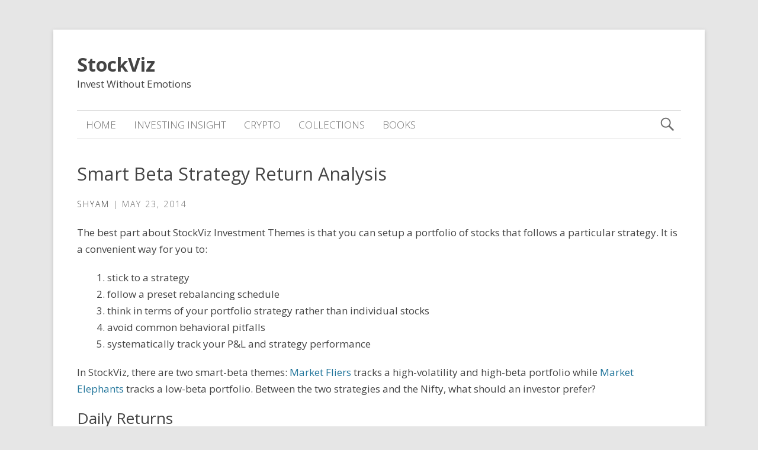

--- FILE ---
content_type: text/html; charset=UTF-8
request_url: https://stockviz.biz/2014/05/23/smart-beta-strategy-return-analysis/
body_size: 46805
content:
<!DOCTYPE html>
<html lang="en-US" class="no-js">

<head>
<script type="text/javascript">
/* <![CDATA[ */
document.documentElement.className = document.documentElement.className.replace(new RegExp('(^|\\s)no-js(\\s|$)'), '$1js$2');
/* ]]> */
</script>
<meta charset="UTF-8">
<meta name="viewport" content="width=device-width, initial-scale=1">
<link rel="pingback" href="https://stockviz.biz/xmlrpc.php">
<title>Smart Beta Strategy Return Analysis &#8211; StockViz</title>
<meta name='robots' content='max-image-preview:large' />
<link rel='dns-prefetch' href='//fonts.googleapis.com' />
<link rel="alternate" type="application/rss+xml" title="StockViz &raquo; Feed" href="https://stockviz.biz/index.php/feed/" />
<link rel="alternate" type="application/rss+xml" title="StockViz &raquo; Comments Feed" href="https://stockviz.biz/index.php/comments/feed/" />
<link rel="alternate" title="oEmbed (JSON)" type="application/json+oembed" href="https://stockviz.biz/index.php/wp-json/oembed/1.0/embed?url=https%3A%2F%2Fstockviz.biz%2Findex.php%2F2014%2F05%2F23%2Fsmart-beta-strategy-return-analysis%2F" />
<link rel="alternate" title="oEmbed (XML)" type="text/xml+oembed" href="https://stockviz.biz/index.php/wp-json/oembed/1.0/embed?url=https%3A%2F%2Fstockviz.biz%2Findex.php%2F2014%2F05%2F23%2Fsmart-beta-strategy-return-analysis%2F&#038;format=xml" />
<style id='wp-img-auto-sizes-contain-inline-css' type='text/css'>
img:is([sizes=auto i],[sizes^="auto," i]){contain-intrinsic-size:3000px 1500px}
/*# sourceURL=wp-img-auto-sizes-contain-inline-css */
</style>
<style id='wp-block-library-inline-css' type='text/css'>
:root{--wp-block-synced-color:#7a00df;--wp-block-synced-color--rgb:122,0,223;--wp-bound-block-color:var(--wp-block-synced-color);--wp-editor-canvas-background:#ddd;--wp-admin-theme-color:#007cba;--wp-admin-theme-color--rgb:0,124,186;--wp-admin-theme-color-darker-10:#006ba1;--wp-admin-theme-color-darker-10--rgb:0,107,160.5;--wp-admin-theme-color-darker-20:#005a87;--wp-admin-theme-color-darker-20--rgb:0,90,135;--wp-admin-border-width-focus:2px}@media (min-resolution:192dpi){:root{--wp-admin-border-width-focus:1.5px}}.wp-element-button{cursor:pointer}:root .has-very-light-gray-background-color{background-color:#eee}:root .has-very-dark-gray-background-color{background-color:#313131}:root .has-very-light-gray-color{color:#eee}:root .has-very-dark-gray-color{color:#313131}:root .has-vivid-green-cyan-to-vivid-cyan-blue-gradient-background{background:linear-gradient(135deg,#00d084,#0693e3)}:root .has-purple-crush-gradient-background{background:linear-gradient(135deg,#34e2e4,#4721fb 50%,#ab1dfe)}:root .has-hazy-dawn-gradient-background{background:linear-gradient(135deg,#faaca8,#dad0ec)}:root .has-subdued-olive-gradient-background{background:linear-gradient(135deg,#fafae1,#67a671)}:root .has-atomic-cream-gradient-background{background:linear-gradient(135deg,#fdd79a,#004a59)}:root .has-nightshade-gradient-background{background:linear-gradient(135deg,#330968,#31cdcf)}:root .has-midnight-gradient-background{background:linear-gradient(135deg,#020381,#2874fc)}:root{--wp--preset--font-size--normal:16px;--wp--preset--font-size--huge:42px}.has-regular-font-size{font-size:1em}.has-larger-font-size{font-size:2.625em}.has-normal-font-size{font-size:var(--wp--preset--font-size--normal)}.has-huge-font-size{font-size:var(--wp--preset--font-size--huge)}.has-text-align-center{text-align:center}.has-text-align-left{text-align:left}.has-text-align-right{text-align:right}.has-fit-text{white-space:nowrap!important}#end-resizable-editor-section{display:none}.aligncenter{clear:both}.items-justified-left{justify-content:flex-start}.items-justified-center{justify-content:center}.items-justified-right{justify-content:flex-end}.items-justified-space-between{justify-content:space-between}.screen-reader-text{border:0;clip-path:inset(50%);height:1px;margin:-1px;overflow:hidden;padding:0;position:absolute;width:1px;word-wrap:normal!important}.screen-reader-text:focus{background-color:#ddd;clip-path:none;color:#444;display:block;font-size:1em;height:auto;left:5px;line-height:normal;padding:15px 23px 14px;text-decoration:none;top:5px;width:auto;z-index:100000}html :where(.has-border-color){border-style:solid}html :where([style*=border-top-color]){border-top-style:solid}html :where([style*=border-right-color]){border-right-style:solid}html :where([style*=border-bottom-color]){border-bottom-style:solid}html :where([style*=border-left-color]){border-left-style:solid}html :where([style*=border-width]){border-style:solid}html :where([style*=border-top-width]){border-top-style:solid}html :where([style*=border-right-width]){border-right-style:solid}html :where([style*=border-bottom-width]){border-bottom-style:solid}html :where([style*=border-left-width]){border-left-style:solid}html :where(img[class*=wp-image-]){height:auto;max-width:100%}:where(figure){margin:0 0 1em}html :where(.is-position-sticky){--wp-admin--admin-bar--position-offset:var(--wp-admin--admin-bar--height,0px)}@media screen and (max-width:600px){html :where(.is-position-sticky){--wp-admin--admin-bar--position-offset:0px}}

/*# sourceURL=wp-block-library-inline-css */
</style><style id='global-styles-inline-css' type='text/css'>
:root{--wp--preset--aspect-ratio--square: 1;--wp--preset--aspect-ratio--4-3: 4/3;--wp--preset--aspect-ratio--3-4: 3/4;--wp--preset--aspect-ratio--3-2: 3/2;--wp--preset--aspect-ratio--2-3: 2/3;--wp--preset--aspect-ratio--16-9: 16/9;--wp--preset--aspect-ratio--9-16: 9/16;--wp--preset--color--black: #000000;--wp--preset--color--cyan-bluish-gray: #abb8c3;--wp--preset--color--white: #ffffff;--wp--preset--color--pale-pink: #f78da7;--wp--preset--color--vivid-red: #cf2e2e;--wp--preset--color--luminous-vivid-orange: #ff6900;--wp--preset--color--luminous-vivid-amber: #fcb900;--wp--preset--color--light-green-cyan: #7bdcb5;--wp--preset--color--vivid-green-cyan: #00d084;--wp--preset--color--pale-cyan-blue: #8ed1fc;--wp--preset--color--vivid-cyan-blue: #0693e3;--wp--preset--color--vivid-purple: #9b51e0;--wp--preset--gradient--vivid-cyan-blue-to-vivid-purple: linear-gradient(135deg,rgb(6,147,227) 0%,rgb(155,81,224) 100%);--wp--preset--gradient--light-green-cyan-to-vivid-green-cyan: linear-gradient(135deg,rgb(122,220,180) 0%,rgb(0,208,130) 100%);--wp--preset--gradient--luminous-vivid-amber-to-luminous-vivid-orange: linear-gradient(135deg,rgb(252,185,0) 0%,rgb(255,105,0) 100%);--wp--preset--gradient--luminous-vivid-orange-to-vivid-red: linear-gradient(135deg,rgb(255,105,0) 0%,rgb(207,46,46) 100%);--wp--preset--gradient--very-light-gray-to-cyan-bluish-gray: linear-gradient(135deg,rgb(238,238,238) 0%,rgb(169,184,195) 100%);--wp--preset--gradient--cool-to-warm-spectrum: linear-gradient(135deg,rgb(74,234,220) 0%,rgb(151,120,209) 20%,rgb(207,42,186) 40%,rgb(238,44,130) 60%,rgb(251,105,98) 80%,rgb(254,248,76) 100%);--wp--preset--gradient--blush-light-purple: linear-gradient(135deg,rgb(255,206,236) 0%,rgb(152,150,240) 100%);--wp--preset--gradient--blush-bordeaux: linear-gradient(135deg,rgb(254,205,165) 0%,rgb(254,45,45) 50%,rgb(107,0,62) 100%);--wp--preset--gradient--luminous-dusk: linear-gradient(135deg,rgb(255,203,112) 0%,rgb(199,81,192) 50%,rgb(65,88,208) 100%);--wp--preset--gradient--pale-ocean: linear-gradient(135deg,rgb(255,245,203) 0%,rgb(182,227,212) 50%,rgb(51,167,181) 100%);--wp--preset--gradient--electric-grass: linear-gradient(135deg,rgb(202,248,128) 0%,rgb(113,206,126) 100%);--wp--preset--gradient--midnight: linear-gradient(135deg,rgb(2,3,129) 0%,rgb(40,116,252) 100%);--wp--preset--font-size--small: 13px;--wp--preset--font-size--medium: 20px;--wp--preset--font-size--large: 36px;--wp--preset--font-size--x-large: 42px;--wp--preset--spacing--20: 0.44rem;--wp--preset--spacing--30: 0.67rem;--wp--preset--spacing--40: 1rem;--wp--preset--spacing--50: 1.5rem;--wp--preset--spacing--60: 2.25rem;--wp--preset--spacing--70: 3.38rem;--wp--preset--spacing--80: 5.06rem;--wp--preset--shadow--natural: 6px 6px 9px rgba(0, 0, 0, 0.2);--wp--preset--shadow--deep: 12px 12px 50px rgba(0, 0, 0, 0.4);--wp--preset--shadow--sharp: 6px 6px 0px rgba(0, 0, 0, 0.2);--wp--preset--shadow--outlined: 6px 6px 0px -3px rgb(255, 255, 255), 6px 6px rgb(0, 0, 0);--wp--preset--shadow--crisp: 6px 6px 0px rgb(0, 0, 0);}:where(.is-layout-flex){gap: 0.5em;}:where(.is-layout-grid){gap: 0.5em;}body .is-layout-flex{display: flex;}.is-layout-flex{flex-wrap: wrap;align-items: center;}.is-layout-flex > :is(*, div){margin: 0;}body .is-layout-grid{display: grid;}.is-layout-grid > :is(*, div){margin: 0;}:where(.wp-block-columns.is-layout-flex){gap: 2em;}:where(.wp-block-columns.is-layout-grid){gap: 2em;}:where(.wp-block-post-template.is-layout-flex){gap: 1.25em;}:where(.wp-block-post-template.is-layout-grid){gap: 1.25em;}.has-black-color{color: var(--wp--preset--color--black) !important;}.has-cyan-bluish-gray-color{color: var(--wp--preset--color--cyan-bluish-gray) !important;}.has-white-color{color: var(--wp--preset--color--white) !important;}.has-pale-pink-color{color: var(--wp--preset--color--pale-pink) !important;}.has-vivid-red-color{color: var(--wp--preset--color--vivid-red) !important;}.has-luminous-vivid-orange-color{color: var(--wp--preset--color--luminous-vivid-orange) !important;}.has-luminous-vivid-amber-color{color: var(--wp--preset--color--luminous-vivid-amber) !important;}.has-light-green-cyan-color{color: var(--wp--preset--color--light-green-cyan) !important;}.has-vivid-green-cyan-color{color: var(--wp--preset--color--vivid-green-cyan) !important;}.has-pale-cyan-blue-color{color: var(--wp--preset--color--pale-cyan-blue) !important;}.has-vivid-cyan-blue-color{color: var(--wp--preset--color--vivid-cyan-blue) !important;}.has-vivid-purple-color{color: var(--wp--preset--color--vivid-purple) !important;}.has-black-background-color{background-color: var(--wp--preset--color--black) !important;}.has-cyan-bluish-gray-background-color{background-color: var(--wp--preset--color--cyan-bluish-gray) !important;}.has-white-background-color{background-color: var(--wp--preset--color--white) !important;}.has-pale-pink-background-color{background-color: var(--wp--preset--color--pale-pink) !important;}.has-vivid-red-background-color{background-color: var(--wp--preset--color--vivid-red) !important;}.has-luminous-vivid-orange-background-color{background-color: var(--wp--preset--color--luminous-vivid-orange) !important;}.has-luminous-vivid-amber-background-color{background-color: var(--wp--preset--color--luminous-vivid-amber) !important;}.has-light-green-cyan-background-color{background-color: var(--wp--preset--color--light-green-cyan) !important;}.has-vivid-green-cyan-background-color{background-color: var(--wp--preset--color--vivid-green-cyan) !important;}.has-pale-cyan-blue-background-color{background-color: var(--wp--preset--color--pale-cyan-blue) !important;}.has-vivid-cyan-blue-background-color{background-color: var(--wp--preset--color--vivid-cyan-blue) !important;}.has-vivid-purple-background-color{background-color: var(--wp--preset--color--vivid-purple) !important;}.has-black-border-color{border-color: var(--wp--preset--color--black) !important;}.has-cyan-bluish-gray-border-color{border-color: var(--wp--preset--color--cyan-bluish-gray) !important;}.has-white-border-color{border-color: var(--wp--preset--color--white) !important;}.has-pale-pink-border-color{border-color: var(--wp--preset--color--pale-pink) !important;}.has-vivid-red-border-color{border-color: var(--wp--preset--color--vivid-red) !important;}.has-luminous-vivid-orange-border-color{border-color: var(--wp--preset--color--luminous-vivid-orange) !important;}.has-luminous-vivid-amber-border-color{border-color: var(--wp--preset--color--luminous-vivid-amber) !important;}.has-light-green-cyan-border-color{border-color: var(--wp--preset--color--light-green-cyan) !important;}.has-vivid-green-cyan-border-color{border-color: var(--wp--preset--color--vivid-green-cyan) !important;}.has-pale-cyan-blue-border-color{border-color: var(--wp--preset--color--pale-cyan-blue) !important;}.has-vivid-cyan-blue-border-color{border-color: var(--wp--preset--color--vivid-cyan-blue) !important;}.has-vivid-purple-border-color{border-color: var(--wp--preset--color--vivid-purple) !important;}.has-vivid-cyan-blue-to-vivid-purple-gradient-background{background: var(--wp--preset--gradient--vivid-cyan-blue-to-vivid-purple) !important;}.has-light-green-cyan-to-vivid-green-cyan-gradient-background{background: var(--wp--preset--gradient--light-green-cyan-to-vivid-green-cyan) !important;}.has-luminous-vivid-amber-to-luminous-vivid-orange-gradient-background{background: var(--wp--preset--gradient--luminous-vivid-amber-to-luminous-vivid-orange) !important;}.has-luminous-vivid-orange-to-vivid-red-gradient-background{background: var(--wp--preset--gradient--luminous-vivid-orange-to-vivid-red) !important;}.has-very-light-gray-to-cyan-bluish-gray-gradient-background{background: var(--wp--preset--gradient--very-light-gray-to-cyan-bluish-gray) !important;}.has-cool-to-warm-spectrum-gradient-background{background: var(--wp--preset--gradient--cool-to-warm-spectrum) !important;}.has-blush-light-purple-gradient-background{background: var(--wp--preset--gradient--blush-light-purple) !important;}.has-blush-bordeaux-gradient-background{background: var(--wp--preset--gradient--blush-bordeaux) !important;}.has-luminous-dusk-gradient-background{background: var(--wp--preset--gradient--luminous-dusk) !important;}.has-pale-ocean-gradient-background{background: var(--wp--preset--gradient--pale-ocean) !important;}.has-electric-grass-gradient-background{background: var(--wp--preset--gradient--electric-grass) !important;}.has-midnight-gradient-background{background: var(--wp--preset--gradient--midnight) !important;}.has-small-font-size{font-size: var(--wp--preset--font-size--small) !important;}.has-medium-font-size{font-size: var(--wp--preset--font-size--medium) !important;}.has-large-font-size{font-size: var(--wp--preset--font-size--large) !important;}.has-x-large-font-size{font-size: var(--wp--preset--font-size--x-large) !important;}
/*# sourceURL=global-styles-inline-css */
</style>

<style id='classic-theme-styles-inline-css' type='text/css'>
/*! This file is auto-generated */
.wp-block-button__link{color:#fff;background-color:#32373c;border-radius:9999px;box-shadow:none;text-decoration:none;padding:calc(.667em + 2px) calc(1.333em + 2px);font-size:1.125em}.wp-block-file__button{background:#32373c;color:#fff;text-decoration:none}
/*# sourceURL=/wp-includes/css/classic-themes.min.css */
</style>
<link rel='stylesheet' id='genericons-css' href='https://stockviz.biz/wp-content/themes/penny/assets/genericons/genericons.css?ver=3.4.1' type='text/css' media='all' />
<link rel='stylesheet' id='penny-style-css' href='https://stockviz.biz/wp-content/themes/penny/assets/css/style.css?ver=2.4.0' type='text/css' media='all' />
<link rel='stylesheet' id='tamatebako-custom-fonts-css' href='//fonts.googleapis.com/css?family=Open+Sans%3A300%2C300italic%2C400%2C400italic%2C600%2C600italic%2C700%2C700italic%2C800%2C800italic&#038;subset=latin%2Clatin-ext&#038;ver=2.4.0' type='text/css' media='all' />
<script type="text/javascript" src="https://stockviz.biz/wp-includes/js/jquery/jquery.min.js?ver=3.7.1" id="jquery-core-js"></script>
<script type="text/javascript" src="https://stockviz.biz/wp-includes/js/jquery/jquery-migrate.min.js?ver=3.4.1" id="jquery-migrate-js"></script>
<link rel="https://api.w.org/" href="https://stockviz.biz/index.php/wp-json/" /><link rel="alternate" title="JSON" type="application/json" href="https://stockviz.biz/index.php/wp-json/wp/v2/posts/1991881" /><link rel="EditURI" type="application/rsd+xml" title="RSD" href="https://stockviz.biz/xmlrpc.php?rsd" />
<meta name="generator" content="WordPress 6.9" />
<link rel="canonical" href="https://stockviz.biz/index.php/2014/05/23/smart-beta-strategy-return-analysis/" />
<link rel='shortlink' href='https://stockviz.biz/index.php/?p=1991881' />

<style type="text/css" id="tamatebako-custom-fonts-rules-css">#site-title{font-family:"Open Sans",sans-serif;}#site-title{font-weight:bolder;}#content .entry-title{font-family:"Open Sans",sans-serif;}#content .entry-title{font-weight:normal;}body.wordpress,body#tinymce{font-family:"Open Sans",sans-serif;}</style>
		<style type="text/css" id="wp-custom-css">
			.row {
  margin-left: -20px;
  *zoom: 1;
}

.row:before,
.row:after {
  display: table;
  line-height: 0;
  content: "";
}

.row:after {
  clear: both;
}

[class*="span"] {
  float: left;
  min-height: 1px;
  margin-left: 20px;
}

.span12 {
  width: 940px;
}

.span11 {
  width: 860px;
}

.span10 {
  width: 780px;
}

.span9 {
  width: 700px;
}

.span8 {
  width: 620px;
}

.span7 {
  width: 540px;
}

.span6 {
  width: 460px;
}

.span5 {
  width: 380px;
}

.span4 {
  width: 300px;
}

.span3 {
  width: 220px;
}

.span2 {
  width: 140px;
}

.span1 {
  width: 60px;
}

.offset12 {
  margin-left: 980px;
}

.offset11 {
  margin-left: 900px;
}

.offset10 {
  margin-left: 820px;
}

.offset9 {
  margin-left: 740px;
}

.offset8 {
  margin-left: 660px;
}

.offset7 {
  margin-left: 580px;
}

.offset6 {
  margin-left: 500px;
}

.offset5 {
  margin-left: 420px;
}

.offset4 {
  margin-left: 340px;
}

.offset3 {
  margin-left: 260px;
}

.offset2 {
  margin-left: 180px;
}

.offset1 {
  margin-left: 100px;
}

.row-fluid {
  width: 100%;
  *zoom: 1;
}

.row-fluid:before,
.row-fluid:after {
  display: table;
  line-height: 0;
  content: "";
}

.row-fluid:after {
  clear: both;
}

.row-fluid [class*="span"] {
  display: block;
  float: left;
  width: 100%;
  min-height: 30px;
  margin-left: 2.127659574468085%;
  *margin-left: 2.074468085106383%;
  -webkit-box-sizing: border-box;
     -moz-box-sizing: border-box;
          box-sizing: border-box;
}

.row-fluid [class*="span"]:first-child {
  margin-left: 0;
}

.row-fluid .controls-row [class*="span"] + [class*="span"] {
  margin-left: 2.127659574468085%;
}

.row-fluid .span12 {
  width: 100%;
  *width: 99.94680851063829%;
}

.row-fluid .span11 {
  width: 91.48936170212765%;
  *width: 91.43617021276594%;
}

.row-fluid .span10 {
  width: 82.97872340425532%;
  *width: 82.92553191489361%;
}

.row-fluid .span9 {
  width: 74.46808510638297%;
  *width: 74.41489361702126%;
}

.row-fluid .span8 {
  width: 65.95744680851064%;
  *width: 65.90425531914893%;
}

.row-fluid .span7 {
  width: 57.44680851063829%;
  *width: 57.39361702127659%;
}

.row-fluid .span6 {
  width: 48.93617021276595%;
  *width: 48.88297872340425%;
}

.row-fluid .span5 {
  width: 40.42553191489362%;
  *width: 40.37234042553192%;
}

.row-fluid .span4 {
  width: 31.914893617021278%;
  *width: 31.861702127659576%;
}

.row-fluid .span3 {
  width: 23.404255319148934%;
  *width: 23.351063829787233%;
}

.row-fluid .span2 {
  width: 14.893617021276595%;
  *width: 14.840425531914894%;
}

.row-fluid .span1 {
  width: 6.382978723404255%;
  *width: 6.329787234042553%;
}

.row-fluid .offset12 {
  margin-left: 104.25531914893617%;
  *margin-left: 104.14893617021275%;
}

.row-fluid .offset12:first-child {
  margin-left: 102.12765957446808%;
  *margin-left: 102.02127659574467%;
}

.row-fluid .offset11 {
  margin-left: 95.74468085106382%;
  *margin-left: 95.6382978723404%;
}

.row-fluid .offset11:first-child {
  margin-left: 93.61702127659574%;
  *margin-left: 93.51063829787232%;
}

.row-fluid .offset10 {
  margin-left: 87.23404255319149%;
  *margin-left: 87.12765957446807%;
}

.row-fluid .offset10:first-child {
  margin-left: 85.1063829787234%;
  *margin-left: 84.99999999999999%;
}

.row-fluid .offset9 {
  margin-left: 78.72340425531914%;
  *margin-left: 78.61702127659572%;
}

.row-fluid .offset9:first-child {
  margin-left: 76.59574468085106%;
  *margin-left: 76.48936170212764%;
}

.row-fluid .offset8 {
  margin-left: 70.2127659574468%;
  *margin-left: 70.10638297872339%;
}

.row-fluid .offset8:first-child {
  margin-left: 68.08510638297872%;
  *margin-left: 67.9787234042553%;
}

.row-fluid .offset7 {
  margin-left: 61.70212765957446%;
  *margin-left: 61.59574468085106%;
}

.row-fluid .offset7:first-child {
  margin-left: 59.574468085106375%;
  *margin-left: 59.46808510638297%;
}

.row-fluid .offset6 {
  margin-left: 53.191489361702125%;
  *margin-left: 53.085106382978715%;
}

.row-fluid .offset6:first-child {
  margin-left: 51.063829787234035%;
  *margin-left: 50.95744680851063%;
}

.row-fluid .offset5 {
  margin-left: 44.68085106382979%;
  *margin-left: 44.57446808510638%;
}

.row-fluid .offset5:first-child {
  margin-left: 42.5531914893617%;
  *margin-left: 42.4468085106383%;
}

.row-fluid .offset4 {
  margin-left: 36.170212765957444%;
  *margin-left: 36.06382978723405%;
}

.row-fluid .offset4:first-child {
  margin-left: 34.04255319148936%;
  *margin-left: 33.93617021276596%;
}

.row-fluid .offset3 {
  margin-left: 27.659574468085104%;
  *margin-left: 27.5531914893617%;
}

.row-fluid .offset3:first-child {
  margin-left: 25.53191489361702%;
  *margin-left: 25.425531914893618%;
}

.row-fluid .offset2 {
  margin-left: 19.148936170212764%;
  *margin-left: 19.04255319148936%;
}

.row-fluid .offset2:first-child {
  margin-left: 17.02127659574468%;
  *margin-left: 16.914893617021278%;
}

.row-fluid .offset1 {
  margin-left: 10.638297872340425%;
  *margin-left: 10.53191489361702%;
}

.row-fluid .offset1:first-child {
  margin-left: 8.51063829787234%;
  *margin-left: 8.404255319148938%;
}

[class*="span"].hide,
.row-fluid [class*="span"].hide {
  display: none;
}

[class*="span"].pull-right,
.row-fluid [class*="span"].pull-right {
  float: right;
}

small {
  font-size: 85%;
}

strong {
  font-weight: bold;
}

em {
  font-style: italic;
}

cite {
  font-style: normal;
}

.muted {
  color: #999999;
}

table {
  max-width: 100%;
  background-color: transparent;
  border-collapse: collapse;
  border-spacing: 0;
}

.table {
  width: 100%;
  margin-bottom: 20px;
}

.table th,
.table td {
  padding: 8px;
  line-height: 20px;
  text-align: left;
  vertical-align: top;
  border-top: 1px solid #dddddd;
}

.table th {
  font-weight: bold;
}

.table thead th {
  vertical-align: bottom;
}

.table caption + thead tr:first-child th,
.table caption + thead tr:first-child td,
.table colgroup + thead tr:first-child th,
.table colgroup + thead tr:first-child td,
.table thead:first-child tr:first-child th,
.table thead:first-child tr:first-child td {
  border-top: 0;
}

.table tbody + tbody {
  border-top: 2px solid #dddddd;
}

.table .table {
  background-color: #ffffff;
}

.table-condensed th,
.table-condensed td {
  padding: 4px 5px;
}

.table-bordered {
  border: 1px solid #dddddd;
  border-collapse: separate;
  *border-collapse: collapse;
  border-left: 0;
  -webkit-border-radius: 4px;
     -moz-border-radius: 4px;
          border-radius: 4px;
}

.table-bordered th,
.table-bordered td {
  border-left: 1px solid #dddddd;
}

.table-bordered caption + thead tr:first-child th,
.table-bordered caption + tbody tr:first-child th,
.table-bordered caption + tbody tr:first-child td,
.table-bordered colgroup + thead tr:first-child th,
.table-bordered colgroup + tbody tr:first-child th,
.table-bordered colgroup + tbody tr:first-child td,
.table-bordered thead:first-child tr:first-child th,
.table-bordered tbody:first-child tr:first-child th,
.table-bordered tbody:first-child tr:first-child td {
  border-top: 0;
}

.table-bordered thead:first-child tr:first-child > th:first-child,
.table-bordered tbody:first-child tr:first-child > td:first-child,
.table-bordered tbody:first-child tr:first-child > th:first-child {
  -webkit-border-top-left-radius: 4px;
          border-top-left-radius: 4px;
  -moz-border-radius-topleft: 4px;
}

.table-bordered thead:first-child tr:first-child > th:last-child,
.table-bordered tbody:first-child tr:first-child > td:last-child,
.table-bordered tbody:first-child tr:first-child > th:last-child {
  -webkit-border-top-right-radius: 4px;
          border-top-right-radius: 4px;
  -moz-border-radius-topright: 4px;
}

.table-bordered thead:last-child tr:last-child > th:first-child,
.table-bordered tbody:last-child tr:last-child > td:first-child,
.table-bordered tbody:last-child tr:last-child > th:first-child,
.table-bordered tfoot:last-child tr:last-child > td:first-child,
.table-bordered tfoot:last-child tr:last-child > th:first-child {
  -webkit-border-bottom-left-radius: 4px;
          border-bottom-left-radius: 4px;
  -moz-border-radius-bottomleft: 4px;
}

.table-bordered thead:last-child tr:last-child > th:last-child,
.table-bordered tbody:last-child tr:last-child > td:last-child,
.table-bordered tbody:last-child tr:last-child > th:last-child,
.table-bordered tfoot:last-child tr:last-child > td:last-child,
.table-bordered tfoot:last-child tr:last-child > th:last-child {
  -webkit-border-bottom-right-radius: 4px;
          border-bottom-right-radius: 4px;
  -moz-border-radius-bottomright: 4px;
}

.table-bordered tfoot + tbody:last-child tr:last-child td:first-child {
  -webkit-border-bottom-left-radius: 0;
          border-bottom-left-radius: 0;
  -moz-border-radius-bottomleft: 0;
}

.table-bordered tfoot + tbody:last-child tr:last-child td:last-child {
  -webkit-border-bottom-right-radius: 0;
          border-bottom-right-radius: 0;
  -moz-border-radius-bottomright: 0;
}

.table-bordered caption + thead tr:first-child th:first-child,
.table-bordered caption + tbody tr:first-child td:first-child,
.table-bordered colgroup + thead tr:first-child th:first-child,
.table-bordered colgroup + tbody tr:first-child td:first-child {
  -webkit-border-top-left-radius: 4px;
          border-top-left-radius: 4px;
  -moz-border-radius-topleft: 4px;
}

.table-bordered caption + thead tr:first-child th:last-child,
.table-bordered caption + tbody tr:first-child td:last-child,
.table-bordered colgroup + thead tr:first-child th:last-child,
.table-bordered colgroup + tbody tr:first-child td:last-child {
  -webkit-border-top-right-radius: 4px;
          border-top-right-radius: 4px;
  -moz-border-radius-topright: 4px;
}

.table-striped tbody > tr:nth-child(odd) > td,
.table-striped tbody > tr:nth-child(odd) > th {
  background-color: #f9f9f9;
}

.table-hover tbody tr:hover > td,
.table-hover tbody tr:hover > th {
  background-color: #f5f5f5;
}

table td[class*="span"],
table th[class*="span"],
.row-fluid table td[class*="span"],
.row-fluid table th[class*="span"] {
  display: table-cell;
  float: none;
  margin-left: 0;
}

.table td.span1,
.table th.span1 {
  float: none;
  width: 44px;
  margin-left: 0;
}

.table td.span2,
.table th.span2 {
  float: none;
  width: 124px;
  margin-left: 0;
}

.table td.span3,
.table th.span3 {
  float: none;
  width: 204px;
  margin-left: 0;
}

.table td.span4,
.table th.span4 {
  float: none;
  width: 284px;
  margin-left: 0;
}

.table td.span5,
.table th.span5 {
  float: none;
  width: 364px;
  margin-left: 0;
}

.table td.span6,
.table th.span6 {
  float: none;
  width: 444px;
  margin-left: 0;
}

.table td.span7,
.table th.span7 {
  float: none;
  width: 524px;
  margin-left: 0;
}

.table td.span8,
.table th.span8 {
  float: none;
  width: 604px;
  margin-left: 0;
}

.table td.span9,
.table th.span9 {
  float: none;
  width: 684px;
  margin-left: 0;
}

.table td.span10,
.table th.span10 {
  float: none;
  width: 764px;
  margin-left: 0;
}

.table td.span11,
.table th.span11 {
  float: none;
  width: 844px;
  margin-left: 0;
}

.table td.span12,
.table th.span12 {
  float: none;
  width: 924px;
  margin-left: 0;
}

.table tbody tr.success > td {
  background-color: #dff0d8;
}

.table tbody tr.error > td {
  background-color: #f2dede;
}

.table tbody tr.warning > td {
  background-color: #fcf8e3;
}

.table tbody tr.info > td {
  background-color: #d9edf7;
}

.table-hover tbody tr.success:hover > td {
  background-color: #d0e9c6;
}

.table-hover tbody tr.error:hover > td {
  background-color: #ebcccc;
}

.table-hover tbody tr.warning:hover > td {
  background-color: #faf2cc;
}

.table-hover tbody tr.info:hover > td {
  background-color: #c4e3f3;
}

.well {
  min-height: 20px;
  padding: 19px;
  margin-bottom: 20px;
  background-color: #f5f5f5;
  border: 1px solid #e3e3e3;
  -webkit-border-radius: 4px;
     -moz-border-radius: 4px;
          border-radius: 4px;
  -webkit-box-shadow: inset 0 1px 1px rgba(0, 0, 0, 0.05);
     -moz-box-shadow: inset 0 1px 1px rgba(0, 0, 0, 0.05);
          box-shadow: inset 0 1px 1px rgba(0, 0, 0, 0.05);
}

.well blockquote {
  border-color: #ddd;
  border-color: rgba(0, 0, 0, 0.15);
}

.well-large {
  padding: 24px;
  -webkit-border-radius: 6px;
     -moz-border-radius: 6px;
          border-radius: 6px;
}

.well-small {
  padding: 9px;
  -webkit-border-radius: 3px;
     -moz-border-radius: 3px;
          border-radius: 3px;
}

		</style>
		</head>

<body class="wp-singular post-template-default single single-post postid-1991881 single-format-standard wp-theme-penny wordpress ltr parent-theme logged-out singular sidebar-primary-active sidebar-front-1-inactive sidebar-front-2-inactive sidebar-front-3-inactive menu-primary-active menu-footer-active wp-is-not-mobile theme-genericons-active post_display-full_text logo-active logo-empty layout-content custom-fonts-active tf-font_site_title-open-sans tf-font_post_title-open-sans tf-font_base-open-sans">

	<div id="container">

		<div class="skip-link">
	<a class="screen-reader-text" href="">Skip to content</a>
</div>

		<div class="wrap">

			<header role="banner" id="header">

				
				
				<div id="branding">

					
													<p id="site-title"><a rel="home" href="https://stockviz.biz/index.php/">StockViz</a></p>
												<p id="site-description">Invest Without Emotions</p>

					
				</div><!-- #branding -->

			</header><!-- #header -->

			<nav role="navigation" class="menu" id="menu-primary">

	<div class="menu-container menu-dropdown menu-search">

		<div id="menu-toggle-primary" class="menu-toggle">
	<a class="menu-toggle-open" href="#menu-primary"><span class="screen-reader-text">StockViz</span></a>
	<a class="menu-toggle-close" href="#menu-toggle-primary"><span class="screen-reader-text">StockViz</span></a>
</div><!-- .menu-toggle -->

		<div class="wrap"><ul id="menu-primary-items" class="menu-items"><li id="menu-item-2069843" class="menu-item menu-item-type-custom menu-item-object-custom menu-item-2069843"><a href="https://stockviz.biz/" title="App home">Home</a></li>
<li id="menu-item-2069863" class="menu-item menu-item-type-taxonomy menu-item-object-category current-post-ancestor current-menu-parent current-post-parent menu-item-2069863"><a href="https://stockviz.biz/index.php/category/investing-insight/">Investing Insight</a></li>
<li id="menu-item-40881963" class="menu-item menu-item-type-taxonomy menu-item-object-category menu-item-40881963"><a href="https://stockviz.biz/index.php/category/crypto/">Crypto</a></li>
<li id="menu-item-2091473" class="menu-item menu-item-type-taxonomy menu-item-object-category menu-item-2091473"><a href="https://stockviz.biz/index.php/category/collections/">Collections</a></li>
<li id="menu-item-2116293" class="menu-item menu-item-type-taxonomy menu-item-object-category menu-item-2116293"><a href="https://stockviz.biz/index.php/category/book-reviews/">Books</a></li>
</ul></div>
		<form role="search" method="get" class="search-form" action="https://stockviz.biz/index.php/">
	<a href="#search-menu" class="search-toggle"><span class="screen-reader-text">Expand Search Form</span></a>
	<input id="search-menu" type="search" class="search-field" placeholder="Search&hellip;" value="" name="s"/>
	<button class="search-submit button"><span class="screen-reader-text">Search</span></button>
</form>

	</div><!-- .menu-container -->

</nav><!-- #menu-primary -->
			
<div id="main" class="main">

	<div class="main-wrap">

		<main class="content" id="content">

			
				
				<div class="content-entry-wrap">

					
						
												<article id="post-1991881" class="post-1991881 post type-post status-publish format-standard hentry category-investing-insight category-your-money tag-returns tag-theme entry">

	<div class="entry-wrap">

		<header class="entry-header">

			<h1 class="entry-title">Smart Beta Strategy Return Analysis</h1>
			<div class="entry-byline">
				<span class="entry-author vcard"><a href="https://stockviz.biz/index.php/author/shyam/" title="Posts by shyam" rel="author" class="url fn n"><span class="author-name">shyam</span></a></span>
				<span class="entry-date"><time class="published" datetime="2014-05-23T20:35:57+05:30">May 23, 2014</time><time class="updated" datetime="2014-09-09T12:04:11+05:30">September 9, 2014</time></span>											</div><!-- .entry-byline -->

		</header><!-- .entry-header -->

		<div class="entry-content">
			<p>The best part about StockViz Investment Themes is that you can setup a portfolio of stocks that follows a particular strategy. It is a convenient way for you to:</p>
<ol>
<li>stick to a strategy</li>
<li>follow a preset rebalancing schedule</li>
<li>think in terms of your portfolio strategy rather than individual stocks</li>
<li>avoid common behavioral pitfalls</li>
<li>systematically track your P&amp;L and strategy performance</li>
</ol>
<p>In StockViz, there are two smart-beta themes: <a href="http://stockviz.biz/#/theme/equity/b3e1e5e9-1246-4bd4-adbf-0018559bd34a" title="high beta" target="_blank">Market Fliers</a> tracks a high-volatility and high-beta portfolio while <a href="http://stockviz.biz/#/theme/equity/001dbeae-12f9-436b-a36e-878b3253fc30" title="low-beta" target="_blank">Market Elephants</a> tracks a low-beta portfolio. Between the two strategies and the Nifty, what should an investor prefer?</p>
<h3>Daily Returns</h3>
<p>In a bull-market, such as the one we are in, it makes sense to be in a high-beta portfolio. Notice how narrow the low-beta histogram is compared to high-beta, indicating little variation in day-to-day returns. However, you cannot escape the gigantic 10%+ outlier in the Market Fliers.</p>
<p><strong>Nifty</strong></p>
<p><a href="http://stockviz.biz/Indices.aspx?TICKER=NIFTY"><img fetchpriority="high" decoding="async" src="http://portalvhds29z8xdrqhczq.blob.core.windows.net/wordpress/2014/05/nifty-returns-histogram.png" alt="nifty-returns-histogram" width="640" height="480" class="alignnone size-full wp-image-1991911" srcset="https://portalvhds29z8xdrqhczq.blob.core.windows.net/wordpress/2014/05/nifty-returns-histogram.png 640w, https://portalvhds29z8xdrqhczq.blob.core.windows.net/wordpress/2014/05/nifty-returns-histogram-300x225.png 300w, https://portalvhds29z8xdrqhczq.blob.core.windows.net/wordpress/2014/05/nifty-returns-histogram-400x300.png 400w" sizes="(max-width: 640px) 100vw, 640px" /></a></p>
<p><strong>High Beta (Market Fliers)</strong></p>
<p><a href="http://stockviz.biz/#/theme/equity/b3e1e5e9-1246-4bd4-adbf-0018559bd34a"><img decoding="async" src="http://portalvhds29z8xdrqhczq.blob.core.windows.net/wordpress/2014/05/high-beta-returns-histogram.png" alt="high-beta-returns-histogram" width="640" height="480" class="alignnone size-full wp-image-1991901" srcset="https://portalvhds29z8xdrqhczq.blob.core.windows.net/wordpress/2014/05/high-beta-returns-histogram.png 640w, https://portalvhds29z8xdrqhczq.blob.core.windows.net/wordpress/2014/05/high-beta-returns-histogram-300x225.png 300w, https://portalvhds29z8xdrqhczq.blob.core.windows.net/wordpress/2014/05/high-beta-returns-histogram-400x300.png 400w" sizes="(max-width: 640px) 100vw, 640px" /></a></p>
<p><strong>Low Beta (Market Elephants)</strong></p>
<p><a href="http://stockviz.biz/#/theme/equity/001dbeae-12f9-436b-a36e-878b3253fc30"><img decoding="async" src="http://portalvhds29z8xdrqhczq.blob.core.windows.net/wordpress/2014/05/low-beta-returns-histogram.png" alt="low-beta-returns-histogram" width="640" height="480" class="alignnone size-full wp-image-1991891" srcset="https://portalvhds29z8xdrqhczq.blob.core.windows.net/wordpress/2014/05/low-beta-returns-histogram.png 640w, https://portalvhds29z8xdrqhczq.blob.core.windows.net/wordpress/2014/05/low-beta-returns-histogram-300x225.png 300w, https://portalvhds29z8xdrqhczq.blob.core.windows.net/wordpress/2014/05/low-beta-returns-histogram-400x300.png 400w" sizes="(max-width: 640px) 100vw, 640px" /></a></p>
<h3>Drawdowns</h3>
<p>Any investment will have drawdowns: it is the peak-to-trough decline during a specific period. Market fliers had a horrible couple of months in December-Jan where it saw a jaw-dropping 20% draw-down that took 29 days to recover from.</p>
<p><strong>Nifty</strong></p>
<div class="row-fluid">
<div class="span12">
<table class="table-bordered table-condensed">
<thead>
<tr>
<th>From</th>
<th>Trough</th>
<th>To</th>
<th>Depth</th>
<th>Length</th>
<th>To Trough</th>
<th>Recovery</th>
</tr>
</thead>
<tbody>
<tr>
<td>2013-Dec-10</td>
<td>2014-Feb-04</td>
<td>2014-Mar-06</td>
<td>-0.057</td>
<td>61</td>
<td>40</td>
<td>21</td>
</tr>
<tr>
<td>2013-Nov-05</td>
<td>2013-Nov-13</td>
<td>2013-Dec-09</td>
<td>-0.0519</td>
<td>24</td>
<td>7</td>
<td>17</td>
</tr>
<tr>
<td>2014-Apr-25</td>
<td>2014-May-07</td>
<td>2014-May-09</td>
<td>-0.0275</td>
<td>10</td>
<td>8</td>
<td>2</td>
</tr>
<tr>
<td>2014-Apr-11</td>
<td>2014-Apr-16</td>
<td>2014-Apr-21</td>
<td>-0.0178</td>
<td>5</td>
<td>3</td>
<td>2</td>
</tr>
<tr>
<td>2014-Apr-03</td>
<td>2014-Apr-04</td>
<td>2014-Apr-09</td>
<td>-0.0086</td>
<td>4</td>
<td>2</td>
<td>2</td>
</tr>
</tbody>
</table>
</div>
</div>
<p><strong>High Beta (Market Fliers)</strong></p>
<div class="row-fluid">
<div class="span12">
<table class="table-bordered table-condensed">
<thead>
<tr>
<th>From</th>
<th>Trough</th>
<th>To</th>
<th>Depth</th>
<th>Length</th>
<th>To Trough</th>
<th>Recovery</th>
</tr>
</thead>
<tbody>
<tr>
<td>2013-Dec-09</td>
<td>2014-Feb-12</td>
<td>2014-Mar-27</td>
<td>-0.1955</td>
<td>75</td>
<td>46</td>
<td>29</td>
</tr>
<td>2013-Nov-05</td>
<td>2013-Nov-12</td>
<td>2013-Dec-08</td>
<td>-0.1083</td>
<td>22</td>
<td>5</td>
<td>17</td>
</tr>
<td>2014-Apr-10</td>
<td>2014-Apr-15</td>
<td>2014-May-11</td>
<td>-0.0751</td>
<td>18</td>
<td>3</td>
<td>15</td>
</tr>
<td>2014-Apr-02</td>
<td>2014-Apr-02</td>
<td>2014-Apr-08</td>
<td>-0.0215</td>
<td>4</td>
<td>1</td>
<td>3</td>
</tr>
<td>2014-Mar-31</td>
<td>2014-Mar-31</td>
<td>2014-Apr-01</td>
<td>-0.0092</td>
<td>2</td>
<td>1</td>
<td>1</td>
</tr>
</tbody>
</table>
</div>
</div>
<p><strong>Low Beta (Market Elephants)</strong></p>
<div class="row-fluid">
<div class="span12">
<table class="table-bordered table-condensed">
<thead>
<tr>
<th>From</th>
<th>Trough</th>
<th>To</th>
<th>Depth</th>
<th>Length</th>
<th>To Trough</th>
<th>Recovery</th>
</tr>
</thead>
<tbody>
<tr>
<td>2014-Jan-15</td>
<td>2014-Feb-12</td>
<td>2014-Feb-27</td>
<td>-0.0427</td>
<td>31</td>
<td>21</td>
<td>10</td>
</tr>
<td>2013-Nov-04</td>
<td>2013-Nov-25</td>
<td>2013-Dec-02</td>
<td>-0.0338</td>
<td>19</td>
<td>14</td>
<td>5</td>
</tr>
<td>2014-Apr-24</td>
<td>2014-May-06</td>
<td>2014-May-21</td>
<td>-0.0309</td>
<td>19</td>
<td>8</td>
<td>11</td>
</tr>
<td>2013-Dec-03</td>
<td>2013-Dec-12</td>
<td>2013-Dec-15</td>
<td>-0.024</td>
<td>8</td>
<td>7</td>
<td>1</td>
</tr>
<td>2013-Dec-29</td>
<td>2014-Jan-06</td>
<td>2014-Jan-13</td>
<td>-0.0219</td>
<td>12</td>
<td>7</td>
<td>5</td>
</tr>
</tbody>
</table>
</div>
</div>
<h3>Performance</h3>
<p>The wealth chart for market filers is basically a parabola at this point. During the period, the Nifty clocked in <strong>+19.26%</strong>, Market Fliers <strong>+72.42%</strong> and Market Elephants <strong>+21.16%</strong></p>
<p><strong>Nifty</strong></p>
<p><a href="http://stockviz.biz/Indices.aspx?TICKER=NIFTY"><img loading="lazy" decoding="async" src="http://portalvhds29z8xdrqhczq.blob.core.windows.net/wordpress/2014/05/nifty-returns.png" alt="nifty-returns" width="1024" height="768" class="alignnone size-full wp-image-1992011" srcset="https://portalvhds29z8xdrqhczq.blob.core.windows.net/wordpress/2014/05/nifty-returns.png 1024w, https://portalvhds29z8xdrqhczq.blob.core.windows.net/wordpress/2014/05/nifty-returns-300x225.png 300w, https://portalvhds29z8xdrqhczq.blob.core.windows.net/wordpress/2014/05/nifty-returns-400x300.png 400w, https://portalvhds29z8xdrqhczq.blob.core.windows.net/wordpress/2014/05/nifty-returns-900x675.png 900w" sizes="auto, (max-width: 1024px) 100vw, 1024px" /></a></p>
<p><strong>High Beta (Market Fliers)</strong></p>
<p><a href="http://stockviz.biz/#/theme/equity/b3e1e5e9-1246-4bd4-adbf-0018559bd34a"><img loading="lazy" decoding="async" src="http://portalvhds29z8xdrqhczq.blob.core.windows.net/wordpress/2014/05/high-beta-returns.png" alt="high-beta-returns" width="1024" height="768" class="alignnone size-full wp-image-1992021" srcset="https://portalvhds29z8xdrqhczq.blob.core.windows.net/wordpress/2014/05/high-beta-returns.png 1024w, https://portalvhds29z8xdrqhczq.blob.core.windows.net/wordpress/2014/05/high-beta-returns-300x225.png 300w, https://portalvhds29z8xdrqhczq.blob.core.windows.net/wordpress/2014/05/high-beta-returns-400x300.png 400w, https://portalvhds29z8xdrqhczq.blob.core.windows.net/wordpress/2014/05/high-beta-returns-900x675.png 900w" sizes="auto, (max-width: 1024px) 100vw, 1024px" /></a></p>
<p><strong>Low Beta (Market Elephants)</strong></p>
<p><a href="http://stockviz.biz/#/theme/equity/001dbeae-12f9-436b-a36e-878b3253fc30"><img loading="lazy" decoding="async" src="http://portalvhds29z8xdrqhczq.blob.core.windows.net/wordpress/2014/05/low-beta-returns.png" alt="low-beta-returns" width="1024" height="768" class="alignnone size-full wp-image-1992001" srcset="https://portalvhds29z8xdrqhczq.blob.core.windows.net/wordpress/2014/05/low-beta-returns.png 1024w, https://portalvhds29z8xdrqhczq.blob.core.windows.net/wordpress/2014/05/low-beta-returns-300x225.png 300w, https://portalvhds29z8xdrqhczq.blob.core.windows.net/wordpress/2014/05/low-beta-returns-400x300.png 400w, https://portalvhds29z8xdrqhczq.blob.core.windows.net/wordpress/2014/05/low-beta-returns-900x675.png 900w" sizes="auto, (max-width: 1024px) 100vw, 1024px" /></a></p>
<h3>Performance vs. Drawdown</h3>
<p>How do you tell if these Themes are better than the Nifty? One way to measure relative performance is through the Calmar ratio and the Sterling ratio.</p>
<p>The Calmar ratio is a comparison of the average annual compounded rate of return and the maximum drawdown risk. The lower the Calmar Ratio, the worse the investment performed on a risk-adjusted basis over the specified time period; the higher the Calmar Ratio, the better it performed. </p>
<p>The Sterling ratio = Compounded Annual Return &divide; (Avg. Max Drawdown &#8211; 10%)</p>
<p>Just like the Calmar ratio, a higher Sterling ratio is generally better because it means that the investment is receiving a higher return relative to risk.</p>
<div class="row-fluid">
<div class="span7">
<table class="table-bordered table-condensed">
<thead>
<tr>
<th></th>
<th>Calmar Ratio</th>
<th>Sterling Ratio</th>
</tr>
</thead>
<tbody>
<tr>
<td><strong>Nifty</strong></td>
<td>6.487609</td>
<td>2.35644</td>
</tr>
<tr>
<td><strong>Market Fliers</strong></td>
<td>8.720311</td>
<td>5.768798</td>
</tr>
<tr>
<td><strong>Market Elephants</strong></td>
<td>9.828884</td>
<td>2.942523</td>
</tr>
</tbody>
</table>
</div>
</div>
<p>As you can see, smart beta strategies beat the Nifty both in absolute returns and in risk.</p>
<p>&nbsp;<br />
&nbsp;<br />
<strong>Note:</strong> <small>The analysis starts from 2013-Oct-28.</small><br />
&nbsp;<br />
&nbsp;</p>
					</div><!-- .entry-content -->

		<footer class="entry-footer">
					<div class="entry-taxonomies">
					<span class="entry-taxonomy category">
						<span class="entry-taxonomy-text">Categories</span> 
						<a href="https://stockviz.biz/index.php/category/investing-insight/" rel="tag">Investing Insight</a>, <a href="https://stockviz.biz/index.php/category/your-money/" rel="tag">Your Money</a>		</span>
			<span class="entry-taxonomy post_tag">
						<span class="entry-taxonomy-text">Tags</span> 
						<a href="https://stockviz.biz/index.php/tag/returns/" rel="tag">returns</a>, <a href="https://stockviz.biz/index.php/tag/theme/" rel="tag">theme</a>		</span>
			</div><!-- .entry-taxonomies -->

			</footer><!-- .entry-footer -->

	</div><!-- .entry-wrap -->

</article><!-- .entry -->

<nav class="post-navigation">
	<div class="nav-prev"><span class="screen-reader-text">Previous:</span> <a href="https://stockviz.biz/index.php/2014/05/17/weekly-recap-language-decision-making/" rel="prev">Weekly Recap: Language &amp; Decision Making</a></div>	<div class="nav-next"><span class="screen-reader-text">Next:</span> <a href="https://stockviz.biz/index.php/2014/05/24/weekly-recap-towers-abstraction-sedition/" rel="next">Weekly Recap: Towers of Abstraction and Sedition</a></div></nav><!-- .post-navigation -->

						
					
				</div><!-- .content-entry-wrap-->

				
			
		</main><!-- #content -->

		
	</div><!-- .main-wrap -->

</div><!-- #main -->

	</div><!-- #container .wrap -->

	<footer id="footer">

		<div class="wrap">

			<p class="credit">
				<a rel="home" href="https://stockviz.biz/index.php" class="site-link">StockViz</a> &#169;  2026				<span id="footer-links"><a href="/default">Home</a>
<a href="/index.php/2012/11/28/about-us/">About Us</a>
<a href="/index.php/2012/11/28/contact-us/">Contact Us</a>
<a href="/index.php/the-stockviz-demat-account/" title="Low cost trading account">Trading Account</a>
<a href="https://stockviz.biz/index.php/category/your-money/" title="Analysis">Blog</a>
<a href="https://stockviz.biz/disclaimer/">Disclaimer</a>
<a href="http://stockviz.biz/faq-toc/">FAQs</a>
<a href="https://stockviz.substack.com/">Newsletter</a>
<a href="https://stockviz.github.io/reports/" title="Financial Statistics">Dashboard</a>
</span>			</p><!-- .credit -->

		</div><!-- .wrap -->

	</footer><!-- #footer -->

</div><!-- #container -->

<script type="speculationrules">
{"prefetch":[{"source":"document","where":{"and":[{"href_matches":"/index.php/*"},{"not":{"href_matches":["/wp-*.php","/wp-admin/*","/wp-content/uploads/*","/wp-content/*","/wp-content/plugins/*","/wp-content/themes/penny/*","/index.php/*\\?(.+)"]}},{"not":{"selector_matches":"a[rel~=\"nofollow\"]"}},{"not":{"selector_matches":".no-prefetch, .no-prefetch a"}}]},"eagerness":"conservative"}]}
</script>
<script type="text/javascript" src="https://stockviz.biz/wp-content/themes/penny/assets/js/jquery.fitvids.min.js?ver=1.1.0" id="fitvids-js"></script>
<script type="text/javascript" src="https://stockviz.biz/wp-content/themes/penny/assets/js/jquery.theme.js?ver=2.4.0" id="penny-script-js"></script>
<!-- Load Facebook SDK for JavaScript -->
</body>
</html>
